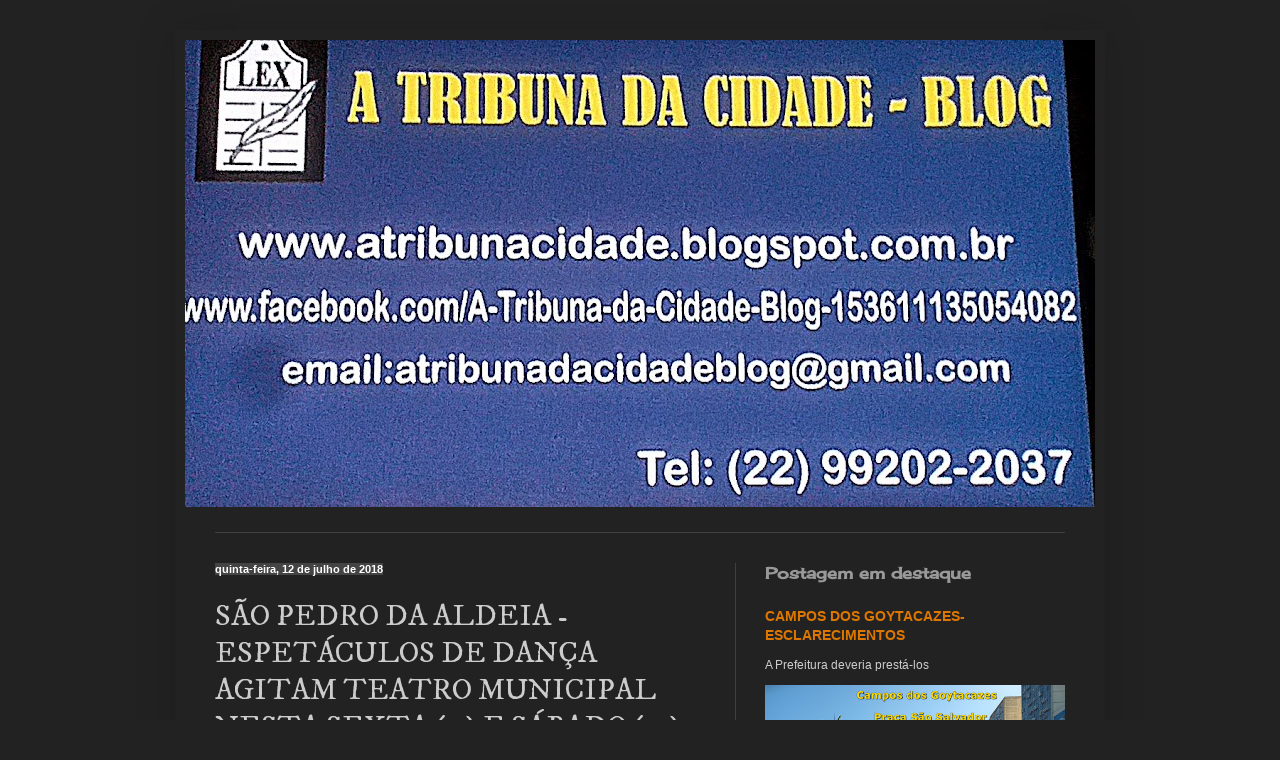

--- FILE ---
content_type: text/html; charset=UTF-8
request_url: https://atribunacidade.blogspot.com/2018/07/sao-pedro-da-aldeia-espetaculos-de.html
body_size: 13700
content:
<!DOCTYPE html>
<html class='v2' dir='ltr' lang='pt-BR'>
<head>
<link href='https://www.blogger.com/static/v1/widgets/335934321-css_bundle_v2.css' rel='stylesheet' type='text/css'/>
<meta content='width=1100' name='viewport'/>
<meta content='text/html; charset=UTF-8' http-equiv='Content-Type'/>
<meta content='blogger' name='generator'/>
<link href='https://atribunacidade.blogspot.com/favicon.ico' rel='icon' type='image/x-icon'/>
<link href='http://atribunacidade.blogspot.com/2018/07/sao-pedro-da-aldeia-espetaculos-de.html' rel='canonical'/>
<link rel="alternate" type="application/atom+xml" title="A TRIBUNA DA CIDADE BLOG - Atom" href="https://atribunacidade.blogspot.com/feeds/posts/default" />
<link rel="alternate" type="application/rss+xml" title="A TRIBUNA DA CIDADE BLOG - RSS" href="https://atribunacidade.blogspot.com/feeds/posts/default?alt=rss" />
<link rel="service.post" type="application/atom+xml" title="A TRIBUNA DA CIDADE BLOG - Atom" href="https://www.blogger.com/feeds/8254335823310160251/posts/default" />

<link rel="alternate" type="application/atom+xml" title="A TRIBUNA DA CIDADE BLOG - Atom" href="https://atribunacidade.blogspot.com/feeds/5103639053695048078/comments/default" />
<!--Can't find substitution for tag [blog.ieCssRetrofitLinks]-->
<link href='https://blogger.googleusercontent.com/img/b/R29vZ2xl/AVvXsEjrtKInXqOOq7H3GoRw9PFIm475mOqO1s_ZpMLZEr3JHzqaLmeZNfCFS00pXbbl_Sx88WpvPaH4SCFMgeEG84b9iBV_RMZSOKCg5pMci_RONFgT8t1A-4R1lIC1r4za39Qx9297UVTvB3mP/s400/TEATRO-BLOG+E+FACE.jpg' rel='image_src'/>
<meta content='http://atribunacidade.blogspot.com/2018/07/sao-pedro-da-aldeia-espetaculos-de.html' property='og:url'/>
<meta content='SÃO PEDRO DA ALDEIA - ESPETÁCULOS DE DANÇA AGITAM TEATRO MUNICIPAL NESTA SEXTA (13) E SÁBADO (14)' property='og:title'/>
<meta content='  Eventos acontecem no Teatro Municipal                     ' property='og:description'/>
<meta content='https://blogger.googleusercontent.com/img/b/R29vZ2xl/AVvXsEjrtKInXqOOq7H3GoRw9PFIm475mOqO1s_ZpMLZEr3JHzqaLmeZNfCFS00pXbbl_Sx88WpvPaH4SCFMgeEG84b9iBV_RMZSOKCg5pMci_RONFgT8t1A-4R1lIC1r4za39Qx9297UVTvB3mP/w1200-h630-p-k-no-nu/TEATRO-BLOG+E+FACE.jpg' property='og:image'/>
<title>A TRIBUNA DA CIDADE BLOG: SÃO PEDRO DA ALDEIA - ESPETÁCULOS DE DANÇA AGITAM TEATRO MUNICIPAL NESTA SEXTA (13) E SÁBADO (14)</title>
<style type='text/css'>@font-face{font-family:'Allerta Stencil';font-style:normal;font-weight:400;font-display:swap;src:url(//fonts.gstatic.com/s/allertastencil/v24/HTx0L209KT-LmIE9N7OR6eiycOe1_Db29XP-vA.woff2)format('woff2');unicode-range:U+0000-00FF,U+0131,U+0152-0153,U+02BB-02BC,U+02C6,U+02DA,U+02DC,U+0304,U+0308,U+0329,U+2000-206F,U+20AC,U+2122,U+2191,U+2193,U+2212,U+2215,U+FEFF,U+FFFD;}@font-face{font-family:'Cherry Cream Soda';font-style:normal;font-weight:400;font-display:swap;src:url(//fonts.gstatic.com/s/cherrycreamsoda/v21/UMBIrOxBrW6w2FFyi9paG0fdVdRciQd9A98ZD47H.woff2)format('woff2');unicode-range:U+0000-00FF,U+0131,U+0152-0153,U+02BB-02BC,U+02C6,U+02DA,U+02DC,U+0304,U+0308,U+0329,U+2000-206F,U+20AC,U+2122,U+2191,U+2193,U+2212,U+2215,U+FEFF,U+FFFD;}@font-face{font-family:'IM Fell DW Pica SC';font-style:normal;font-weight:400;font-display:swap;src:url(//fonts.gstatic.com/s/imfelldwpicasc/v21/0ybjGCAu5PfqkvtGVU15aBhXz3EUrnTm_xKLM0uRGQ.woff2)format('woff2');unicode-range:U+0000-00FF,U+0131,U+0152-0153,U+02BB-02BC,U+02C6,U+02DA,U+02DC,U+0304,U+0308,U+0329,U+2000-206F,U+20AC,U+2122,U+2191,U+2193,U+2212,U+2215,U+FEFF,U+FFFD;}</style>
<style id='page-skin-1' type='text/css'><!--
/*
-----------------------------------------------
Blogger Template Style
Name:     Simple
Designer: Blogger
URL:      www.blogger.com
----------------------------------------------- */
/* Content
----------------------------------------------- */
body {
font: normal normal 12px Verdana, Geneva, sans-serif;
color: #cccccc;
background: #222222 none repeat scroll top left;
padding: 0 40px 40px 40px;
}
html body .region-inner {
min-width: 0;
max-width: 100%;
width: auto;
}
h2 {
font-size: 22px;
}
a:link {
text-decoration:none;
color: #dd7700;
}
a:visited {
text-decoration:none;
color: #cc6600;
}
a:hover {
text-decoration:underline;
color: #cc6600;
}
.body-fauxcolumn-outer .fauxcolumn-inner {
background: transparent none repeat scroll top left;
_background-image: none;
}
.body-fauxcolumn-outer .cap-top {
position: absolute;
z-index: 1;
height: 400px;
width: 100%;
}
.body-fauxcolumn-outer .cap-top .cap-left {
width: 100%;
background: transparent none repeat-x scroll top left;
_background-image: none;
}
.content-outer {
-moz-box-shadow: 0 0 40px rgba(0, 0, 0, .15);
-webkit-box-shadow: 0 0 5px rgba(0, 0, 0, .15);
-goog-ms-box-shadow: 0 0 10px #333333;
box-shadow: 0 0 40px rgba(0, 0, 0, .15);
margin-bottom: 1px;
}
.content-inner {
padding: 10px 10px;
}
.content-inner {
background-color: #222222;
}
/* Header
----------------------------------------------- */
.header-outer {
background: #222222 none repeat-x scroll 0 -400px;
_background-image: none;
}
.Header h1 {
font: normal normal 60px Allerta Stencil;
color: #ffffff;
text-shadow: -1px -1px 1px rgba(0, 0, 0, .2);
}
.Header h1 a {
color: #ffffff;
}
.Header .description {
font-size: 140%;
color: #aaaaaa;
}
.header-inner .Header .titlewrapper {
padding: 22px 30px;
}
.header-inner .Header .descriptionwrapper {
padding: 0 30px;
}
/* Tabs
----------------------------------------------- */
.tabs-inner .section:first-child {
border-top: 1px solid #404040;
}
.tabs-inner .section:first-child ul {
margin-top: -1px;
border-top: 1px solid #404040;
border-left: 0 solid #404040;
border-right: 0 solid #404040;
}
.tabs-inner .widget ul {
background: #222222 none repeat-x scroll 0 -800px;
_background-image: none;
border-bottom: 1px solid #404040;
margin-top: 0;
margin-left: -30px;
margin-right: -30px;
}
.tabs-inner .widget li a {
display: inline-block;
padding: .6em 1em;
font: normal normal 14px Arial, Tahoma, Helvetica, FreeSans, sans-serif;
color: #999999;
border-left: 1px solid #222222;
border-right: 0 solid #404040;
}
.tabs-inner .widget li:first-child a {
border-left: none;
}
.tabs-inner .widget li.selected a, .tabs-inner .widget li a:hover {
color: #ffffff;
background-color: #000000;
text-decoration: none;
}
/* Columns
----------------------------------------------- */
.main-outer {
border-top: 0 solid #404040;
}
.fauxcolumn-left-outer .fauxcolumn-inner {
border-right: 1px solid #404040;
}
.fauxcolumn-right-outer .fauxcolumn-inner {
border-left: 1px solid #404040;
}
/* Headings
----------------------------------------------- */
div.widget > h2,
div.widget h2.title {
margin: 0 0 1em 0;
font: normal bold 16px Cherry Cream Soda;
color: #999999;
}
/* Widgets
----------------------------------------------- */
.widget .zippy {
color: #999999;
text-shadow: 2px 2px 1px rgba(0, 0, 0, .1);
}
.widget .popular-posts ul {
list-style: none;
}
/* Posts
----------------------------------------------- */
h2.date-header {
font: normal bold 11px Arial, Tahoma, Helvetica, FreeSans, sans-serif;
}
.date-header span {
background-color: #444444;
color: #ffffff;
padding: inherit;
letter-spacing: inherit;
margin: inherit;
}
.main-inner {
padding-top: 30px;
padding-bottom: 30px;
}
.main-inner .column-center-inner {
padding: 0 15px;
}
.main-inner .column-center-inner .section {
margin: 0 15px;
}
.post {
margin: 0 0 25px 0;
}
h3.post-title, .comments h4 {
font: normal normal 30px IM Fell DW Pica SC;
margin: .75em 0 0;
}
.post-body {
font-size: 110%;
line-height: 1.4;
position: relative;
}
.post-body img, .post-body .tr-caption-container, .Profile img, .Image img,
.BlogList .item-thumbnail img {
padding: 0;
background: #111111;
border: 1px solid #111111;
-moz-box-shadow: 1px 1px 5px rgba(0, 0, 0, .1);
-webkit-box-shadow: 1px 1px 5px rgba(0, 0, 0, .1);
box-shadow: 1px 1px 5px rgba(0, 0, 0, .1);
}
.post-body img, .post-body .tr-caption-container {
padding: 1px;
}
.post-body .tr-caption-container {
color: #cccccc;
}
.post-body .tr-caption-container img {
padding: 0;
background: transparent;
border: none;
-moz-box-shadow: 0 0 0 rgba(0, 0, 0, .1);
-webkit-box-shadow: 0 0 0 rgba(0, 0, 0, .1);
box-shadow: 0 0 0 rgba(0, 0, 0, .1);
}
.post-header {
margin: 0 0 1.5em;
line-height: 1.6;
font-size: 90%;
}
.post-footer {
margin: 20px -2px 0;
padding: 5px 10px;
color: #888888;
background-color: #303030;
border-bottom: 1px solid #444444;
line-height: 1.6;
font-size: 90%;
}
#comments .comment-author {
padding-top: 1.5em;
border-top: 1px solid #404040;
background-position: 0 1.5em;
}
#comments .comment-author:first-child {
padding-top: 0;
border-top: none;
}
.avatar-image-container {
margin: .2em 0 0;
}
#comments .avatar-image-container img {
border: 1px solid #111111;
}
/* Comments
----------------------------------------------- */
.comments .comments-content .icon.blog-author {
background-repeat: no-repeat;
background-image: url([data-uri]);
}
.comments .comments-content .loadmore a {
border-top: 1px solid #999999;
border-bottom: 1px solid #999999;
}
.comments .comment-thread.inline-thread {
background-color: #303030;
}
.comments .continue {
border-top: 2px solid #999999;
}
/* Accents
---------------------------------------------- */
.section-columns td.columns-cell {
border-left: 1px solid #404040;
}
.blog-pager {
background: transparent none no-repeat scroll top center;
}
.blog-pager-older-link, .home-link,
.blog-pager-newer-link {
background-color: #222222;
padding: 5px;
}
.footer-outer {
border-top: 0 dashed #bbbbbb;
}
/* Mobile
----------------------------------------------- */
body.mobile  {
background-size: auto;
}
.mobile .body-fauxcolumn-outer {
background: transparent none repeat scroll top left;
}
.mobile .body-fauxcolumn-outer .cap-top {
background-size: 100% auto;
}
.mobile .content-outer {
-webkit-box-shadow: 0 0 3px rgba(0, 0, 0, .15);
box-shadow: 0 0 3px rgba(0, 0, 0, .15);
}
.mobile .tabs-inner .widget ul {
margin-left: 0;
margin-right: 0;
}
.mobile .post {
margin: 0;
}
.mobile .main-inner .column-center-inner .section {
margin: 0;
}
.mobile .date-header span {
padding: 0.1em 10px;
margin: 0 -10px;
}
.mobile h3.post-title {
margin: 0;
}
.mobile .blog-pager {
background: transparent none no-repeat scroll top center;
}
.mobile .footer-outer {
border-top: none;
}
.mobile .main-inner, .mobile .footer-inner {
background-color: #222222;
}
.mobile-index-contents {
color: #cccccc;
}
.mobile-link-button {
background-color: #dd7700;
}
.mobile-link-button a:link, .mobile-link-button a:visited {
color: #ffffff;
}
.mobile .tabs-inner .section:first-child {
border-top: none;
}
.mobile .tabs-inner .PageList .widget-content {
background-color: #000000;
color: #ffffff;
border-top: 1px solid #404040;
border-bottom: 1px solid #404040;
}
.mobile .tabs-inner .PageList .widget-content .pagelist-arrow {
border-left: 1px solid #404040;
}

--></style>
<style id='template-skin-1' type='text/css'><!--
body {
min-width: 930px;
}
.content-outer, .content-fauxcolumn-outer, .region-inner {
min-width: 930px;
max-width: 930px;
_width: 930px;
}
.main-inner .columns {
padding-left: 0px;
padding-right: 360px;
}
.main-inner .fauxcolumn-center-outer {
left: 0px;
right: 360px;
/* IE6 does not respect left and right together */
_width: expression(this.parentNode.offsetWidth -
parseInt("0px") -
parseInt("360px") + 'px');
}
.main-inner .fauxcolumn-left-outer {
width: 0px;
}
.main-inner .fauxcolumn-right-outer {
width: 360px;
}
.main-inner .column-left-outer {
width: 0px;
right: 100%;
margin-left: -0px;
}
.main-inner .column-right-outer {
width: 360px;
margin-right: -360px;
}
#layout {
min-width: 0;
}
#layout .content-outer {
min-width: 0;
width: 800px;
}
#layout .region-inner {
min-width: 0;
width: auto;
}
body#layout div.add_widget {
padding: 8px;
}
body#layout div.add_widget a {
margin-left: 32px;
}
--></style>
<link href='https://www.blogger.com/dyn-css/authorization.css?targetBlogID=8254335823310160251&amp;zx=548c9d44-62c2-400e-accf-ab576d53fdd4' media='none' onload='if(media!=&#39;all&#39;)media=&#39;all&#39;' rel='stylesheet'/><noscript><link href='https://www.blogger.com/dyn-css/authorization.css?targetBlogID=8254335823310160251&amp;zx=548c9d44-62c2-400e-accf-ab576d53fdd4' rel='stylesheet'/></noscript>
<meta name='google-adsense-platform-account' content='ca-host-pub-1556223355139109'/>
<meta name='google-adsense-platform-domain' content='blogspot.com'/>

</head>
<body class='loading variant-dark'>
<div class='navbar no-items section' id='navbar' name='Navbar'>
</div>
<div class='body-fauxcolumns'>
<div class='fauxcolumn-outer body-fauxcolumn-outer'>
<div class='cap-top'>
<div class='cap-left'></div>
<div class='cap-right'></div>
</div>
<div class='fauxborder-left'>
<div class='fauxborder-right'></div>
<div class='fauxcolumn-inner'>
</div>
</div>
<div class='cap-bottom'>
<div class='cap-left'></div>
<div class='cap-right'></div>
</div>
</div>
</div>
<div class='content'>
<div class='content-fauxcolumns'>
<div class='fauxcolumn-outer content-fauxcolumn-outer'>
<div class='cap-top'>
<div class='cap-left'></div>
<div class='cap-right'></div>
</div>
<div class='fauxborder-left'>
<div class='fauxborder-right'></div>
<div class='fauxcolumn-inner'>
</div>
</div>
<div class='cap-bottom'>
<div class='cap-left'></div>
<div class='cap-right'></div>
</div>
</div>
</div>
<div class='content-outer'>
<div class='content-cap-top cap-top'>
<div class='cap-left'></div>
<div class='cap-right'></div>
</div>
<div class='fauxborder-left content-fauxborder-left'>
<div class='fauxborder-right content-fauxborder-right'></div>
<div class='content-inner'>
<header>
<div class='header-outer'>
<div class='header-cap-top cap-top'>
<div class='cap-left'></div>
<div class='cap-right'></div>
</div>
<div class='fauxborder-left header-fauxborder-left'>
<div class='fauxborder-right header-fauxborder-right'></div>
<div class='region-inner header-inner'>
<div class='header section' id='header' name='Cabeçalho'><div class='widget Header' data-version='1' id='Header1'>
<div id='header-inner'>
<a href='https://atribunacidade.blogspot.com/' style='display: block'>
<img alt='A TRIBUNA DA CIDADE BLOG' height='467px; ' id='Header1_headerimg' src='https://blogger.googleusercontent.com/img/a/AVvXsEgLsEsH5a4kP59Euxmdn2I2uPuN25x259ZHPJ83F3tqcPw7k8em_w9cAd5gIIiQ0OrengZNkOtrq--dVuamoH4ZSxXFnu9PgECkUdqz51AmD6gmc27UQjTbW1oVJdw-Q6Z7ZKHXm45JGamT8tAOa98dBJhRsK0c_jwYn_CSOX0ODA6zaOFXe8Ls0H0EWw=s910' style='display: block' width='910px; '/>
</a>
<div class='descriptionwrapper'>
<p class='description'><span>
</span></p>
</div>
</div>
</div></div>
</div>
</div>
<div class='header-cap-bottom cap-bottom'>
<div class='cap-left'></div>
<div class='cap-right'></div>
</div>
</div>
</header>
<div class='tabs-outer'>
<div class='tabs-cap-top cap-top'>
<div class='cap-left'></div>
<div class='cap-right'></div>
</div>
<div class='fauxborder-left tabs-fauxborder-left'>
<div class='fauxborder-right tabs-fauxborder-right'></div>
<div class='region-inner tabs-inner'>
<div class='tabs no-items section' id='crosscol' name='Entre colunas'></div>
<div class='tabs no-items section' id='crosscol-overflow' name='Cross-Column 2'></div>
</div>
</div>
<div class='tabs-cap-bottom cap-bottom'>
<div class='cap-left'></div>
<div class='cap-right'></div>
</div>
</div>
<div class='main-outer'>
<div class='main-cap-top cap-top'>
<div class='cap-left'></div>
<div class='cap-right'></div>
</div>
<div class='fauxborder-left main-fauxborder-left'>
<div class='fauxborder-right main-fauxborder-right'></div>
<div class='region-inner main-inner'>
<div class='columns fauxcolumns'>
<div class='fauxcolumn-outer fauxcolumn-center-outer'>
<div class='cap-top'>
<div class='cap-left'></div>
<div class='cap-right'></div>
</div>
<div class='fauxborder-left'>
<div class='fauxborder-right'></div>
<div class='fauxcolumn-inner'>
</div>
</div>
<div class='cap-bottom'>
<div class='cap-left'></div>
<div class='cap-right'></div>
</div>
</div>
<div class='fauxcolumn-outer fauxcolumn-left-outer'>
<div class='cap-top'>
<div class='cap-left'></div>
<div class='cap-right'></div>
</div>
<div class='fauxborder-left'>
<div class='fauxborder-right'></div>
<div class='fauxcolumn-inner'>
</div>
</div>
<div class='cap-bottom'>
<div class='cap-left'></div>
<div class='cap-right'></div>
</div>
</div>
<div class='fauxcolumn-outer fauxcolumn-right-outer'>
<div class='cap-top'>
<div class='cap-left'></div>
<div class='cap-right'></div>
</div>
<div class='fauxborder-left'>
<div class='fauxborder-right'></div>
<div class='fauxcolumn-inner'>
</div>
</div>
<div class='cap-bottom'>
<div class='cap-left'></div>
<div class='cap-right'></div>
</div>
</div>
<!-- corrects IE6 width calculation -->
<div class='columns-inner'>
<div class='column-center-outer'>
<div class='column-center-inner'>
<div class='main section' id='main' name='Principal'><div class='widget Blog' data-version='1' id='Blog1'>
<div class='blog-posts hfeed'>

          <div class="date-outer">
        
<h2 class='date-header'><span>quinta-feira, 12 de julho de 2018</span></h2>

          <div class="date-posts">
        
<div class='post-outer'>
<div class='post hentry uncustomized-post-template' itemprop='blogPost' itemscope='itemscope' itemtype='http://schema.org/BlogPosting'>
<meta content='https://blogger.googleusercontent.com/img/b/R29vZ2xl/AVvXsEjrtKInXqOOq7H3GoRw9PFIm475mOqO1s_ZpMLZEr3JHzqaLmeZNfCFS00pXbbl_Sx88WpvPaH4SCFMgeEG84b9iBV_RMZSOKCg5pMci_RONFgT8t1A-4R1lIC1r4za39Qx9297UVTvB3mP/s400/TEATRO-BLOG+E+FACE.jpg' itemprop='image_url'/>
<meta content='8254335823310160251' itemprop='blogId'/>
<meta content='5103639053695048078' itemprop='postId'/>
<a name='5103639053695048078'></a>
<h3 class='post-title entry-title' itemprop='name'>
SÃO PEDRO DA ALDEIA - ESPETÁCULOS DE DANÇA AGITAM TEATRO MUNICIPAL NESTA SEXTA (13) E SÁBADO (14)
</h3>
<div class='post-header'>
<div class='post-header-line-1'></div>
</div>
<div class='post-body entry-content' id='post-body-5103639053695048078' itemprop='description articleBody'>
<br />
<div class="MsoNormal" style="background-attachment: initial; background-clip: initial; background-image: initial; background-origin: initial; background-position: initial; background-repeat: initial; background-size: initial; text-align: justify;">
<span style="background-color: black; color: white;"><b><i><span style="font-family: Arial, sans-serif; font-size: 18pt;">Eventos acontecem no Teatro Municipal</span></i></b></span></div>
<div class="MsoNormal" style="background-attachment: initial; background-clip: initial; background-image: initial; background-origin: initial; background-position: initial; background-repeat: initial; background-size: initial; text-align: justify;">
<span style="background-color: black; color: white;"><b><i><span style="font-family: Arial, sans-serif; font-size: 18pt;"><br /></span></i></b></span></div>
<div class="separator" style="clear: both; text-align: center;">
<a href="https://blogger.googleusercontent.com/img/b/R29vZ2xl/AVvXsEjrtKInXqOOq7H3GoRw9PFIm475mOqO1s_ZpMLZEr3JHzqaLmeZNfCFS00pXbbl_Sx88WpvPaH4SCFMgeEG84b9iBV_RMZSOKCg5pMci_RONFgT8t1A-4R1lIC1r4za39Qx9297UVTvB3mP/s1600/TEATRO-BLOG+E+FACE.jpg" imageanchor="1" style="clear: left; float: left; margin-bottom: 1em; margin-right: 1em;"><img border="0" data-original-height="720" data-original-width="1200" height="240" src="https://blogger.googleusercontent.com/img/b/R29vZ2xl/AVvXsEjrtKInXqOOq7H3GoRw9PFIm475mOqO1s_ZpMLZEr3JHzqaLmeZNfCFS00pXbbl_Sx88WpvPaH4SCFMgeEG84b9iBV_RMZSOKCg5pMci_RONFgT8t1A-4R1lIC1r4za39Qx9297UVTvB3mP/s400/TEATRO-BLOG+E+FACE.jpg" width="400" /></a></div>
<div class="MsoNormal" style="background-attachment: initial; background-clip: initial; background-image: initial; background-origin: initial; background-position: initial; background-repeat: initial; background-size: initial; text-align: justify;">
<b><i><span style="background-color: black; color: #222222; font-family: Arial, sans-serif; font-size: 18pt;"><br /></span></i></b></div>
<span style="background-color: black;"><br /></span><br />
<span style="background-color: black;"><br /></span>
<span style="background-color: black;"><br /></span>
<span style="background-color: black;"><br /></span>
<span style="background-color: black;"><br /></span>
<span style="background-color: black;"><br /></span>
<span style="background-color: black;"><br /></span>
<span style="background-color: black;"><br /></span>
<span style="background-color: black;"><br /></span>
<span style="background-color: black;"><br /></span>
<br />
<br />
<br />
<a name="more"></a><span style="font-family: Arial, sans-serif; font-size: 16pt; line-height: 115%;"><div style="text-align: justify;">
<span style="background-color: black; font-family: Arial, sans-serif; font-size: 16pt;"><span style="color: white;">A programação cultural do Teatro Municipal Dr. Átila Costa, em São Pedro
da Aldeia, vai contar com duas apresentações de dança neste fim de semana. Na
sexta-feira (13), às 20h, a companhia Atitude Dance estreia o espetáculo &#8220;Está
consumado&#8221;. Já no sábado (14), às 19h30, será a vez do espetáculo de ballet do
Studio de Dança Viviane Teixeira. Os ingressos serão vendidos na bilheteria do
Teatro nos dias dos eventos. A venda antecipada acontece nas sedes das unidades
organizadoras.</span></span></div>
<div style="text-align: justify;">
<span style="background-color: black; font-family: Arial, sans-serif; font-size: 16pt;"><span style="color: white;"><br /></span></span></div>
<div style="text-align: justify;">
<span style="background-color: black; font-size: 16pt; line-height: 115%;"><span style="color: white;">Contando com direção de Karina Stida, a apresentação &#8220;Está consumado&#8221;
irá retratar a história de Jesus Cristo, desde o nascimento até a morte, com muita
dança e teatro.&nbsp;&nbsp;Os ingressos estão sendo vendidos a R$15.</span></span></div>
<div style="text-align: justify;">
<span style="background-color: black; font-size: 16pt; line-height: 115%;"><span style="color: white;"><br /></span></span></div>
<div style="text-align: justify;">
<span style="font-size: 16pt; line-height: 115%;"><div class="MsoNormal" style="background-attachment: initial; background-clip: initial; background-image: initial; background-origin: initial; background-position: initial; background-repeat: initial; background-size: initial; line-height: 16.5pt; text-align: justify;">
<span style="background-color: black; font-family: Arial, sans-serif; font-size: 16pt;"><span style="color: white;">Já o sábado (14) vai receber as apresentações de fechamento de semestre
do Studio de Dança Viviane Teixeira, que contará com a entrega de certificados,
amostra de matéria e apresentações de dança. Os ingressos estão a venda por
R$20 (meia e antecipados).</span></span></div>
<div class="MsoNormal" style="background-attachment: initial; background-clip: initial; background-image: initial; background-origin: initial; background-position: initial; background-repeat: initial; background-size: initial; line-height: 16.5pt; text-align: justify;">
<span style="background-color: black; font-family: Arial, sans-serif; font-size: 16pt;"><span style="color: white;"><br /></span></span></div>
</span></div>
<div style="text-align: justify;">
<span style="font-size: 16pt; line-height: 115%;"><div class="MsoNormal" style="background-attachment: initial; background-clip: initial; background-image: initial; background-origin: initial; background-position: initial; background-repeat: initial; background-size: initial; line-height: 16.5pt; text-align: justify;">
<span style="background-color: black; font-family: Arial, sans-serif; font-size: 16pt;"><span style="color: white;">O Teatro Municipal de São Pedro da Aldeia está localizado na Rua
Francisco Santos, s/nº, no bairro Nova São Pedro.</span></span></div>
<div class="MsoNormal" style="background-attachment: initial; background-clip: initial; background-image: initial; background-origin: initial; background-position: initial; background-repeat: initial; background-size: initial; line-height: 16.5pt; text-align: justify;">
<span style="background-color: black; font-family: Arial, sans-serif; font-size: 16pt;"><span style="color: white;"><br /></span></span></div>
</span></div>
<div style="text-align: justify;">
<span style="font-size: 16pt; line-height: 115%;"><div class="MsoNormal" style="line-height: normal; margin-bottom: 0.0001pt;">
<span style="background-color: black; font-family: Arial, sans-serif; font-size: 16pt;"><b><span style="color: white;">Fonte; Assessoria de Comunicação-Prefeitura de São Pedro da Aldeia</span></b></span></div>
<div class="MsoNormal" style="line-height: normal; margin-bottom: 0.0001pt;">
<span style="background-color: black; font-family: Arial, sans-serif; font-size: 16pt;"><b><span style="color: white;"><br /></span></b></span></div>
<div class="MsoNormal" style="line-height: normal; margin-bottom: 0.0001pt;">
<b><span style="background-color: black; color: white;"><span style="font-size: 16pt; line-height: 115%;">Texto:</span><span style="font-size: 16pt; line-height: 115%;">&nbsp;Gabrielly Costa</span></span></b></div>
</span></div>
</span>
<div style='clear: both;'></div>
</div>
<div class='post-footer'>
<div class='post-footer-line post-footer-line-1'>
<span class='post-author vcard'>
Posted by
<span class='fn' itemprop='author' itemscope='itemscope' itemtype='http://schema.org/Person'>
<span itemprop='name'>blogtribunadacidade</span>
</span>
</span>
<span class='post-timestamp'>
at
<meta content='http://atribunacidade.blogspot.com/2018/07/sao-pedro-da-aldeia-espetaculos-de.html' itemprop='url'/>
<a class='timestamp-link' href='https://atribunacidade.blogspot.com/2018/07/sao-pedro-da-aldeia-espetaculos-de.html' rel='bookmark' title='permanent link'><abbr class='published' itemprop='datePublished' title='2018-07-12T19:25:00-03:00'>7:25:00 PM</abbr></a>
</span>
<span class='post-comment-link'>
</span>
<span class='post-icons'>
</span>
<div class='post-share-buttons goog-inline-block'>
<a class='goog-inline-block share-button sb-email' href='https://www.blogger.com/share-post.g?blogID=8254335823310160251&postID=5103639053695048078&target=email' target='_blank' title='Enviar por e-mail'><span class='share-button-link-text'>Enviar por e-mail</span></a><a class='goog-inline-block share-button sb-blog' href='https://www.blogger.com/share-post.g?blogID=8254335823310160251&postID=5103639053695048078&target=blog' onclick='window.open(this.href, "_blank", "height=270,width=475"); return false;' target='_blank' title='Postar no blog!'><span class='share-button-link-text'>Postar no blog!</span></a><a class='goog-inline-block share-button sb-twitter' href='https://www.blogger.com/share-post.g?blogID=8254335823310160251&postID=5103639053695048078&target=twitter' target='_blank' title='Compartilhar no X'><span class='share-button-link-text'>Compartilhar no X</span></a><a class='goog-inline-block share-button sb-facebook' href='https://www.blogger.com/share-post.g?blogID=8254335823310160251&postID=5103639053695048078&target=facebook' onclick='window.open(this.href, "_blank", "height=430,width=640"); return false;' target='_blank' title='Compartilhar no Facebook'><span class='share-button-link-text'>Compartilhar no Facebook</span></a><a class='goog-inline-block share-button sb-pinterest' href='https://www.blogger.com/share-post.g?blogID=8254335823310160251&postID=5103639053695048078&target=pinterest' target='_blank' title='Compartilhar com o Pinterest'><span class='share-button-link-text'>Compartilhar com o Pinterest</span></a>
</div>
</div>
<div class='post-footer-line post-footer-line-2'>
<span class='post-labels'>
</span>
</div>
<div class='post-footer-line post-footer-line-3'>
<span class='post-location'>
</span>
</div>
</div>
</div>
<div class='comments' id='comments'>
<a name='comments'></a>
</div>
</div>

        </div></div>
      
</div>
<div class='blog-pager' id='blog-pager'>
<span id='blog-pager-newer-link'>
<a class='blog-pager-newer-link' href='https://atribunacidade.blogspot.com/2018/07/cabo-frio-mart-recebe-exposicao.html' id='Blog1_blog-pager-newer-link' title='Postagem mais recente'>Postagem mais recente</a>
</span>
<span id='blog-pager-older-link'>
<a class='blog-pager-older-link' href='https://atribunacidade.blogspot.com/2018/07/sao-pedro-da-aldeia-escola-de-artes.html' id='Blog1_blog-pager-older-link' title='Postagem mais antiga'>Postagem mais antiga</a>
</span>
<a class='home-link' href='https://atribunacidade.blogspot.com/'>Página inicial</a>
</div>
<div class='clear'></div>
<div class='post-feeds'>
</div>
</div></div>
</div>
</div>
<div class='column-left-outer'>
<div class='column-left-inner'>
<aside>
</aside>
</div>
</div>
<div class='column-right-outer'>
<div class='column-right-inner'>
<aside>
<div class='sidebar section' id='sidebar-right-1'><div class='widget FeaturedPost' data-version='1' id='FeaturedPost1'>
<h2 class='title'>Postagem em destaque</h2>
<div class='post-summary'>
<h3><a href='https://atribunacidade.blogspot.com/2026/01/campos-dos-goytacazes-esclarecimentos.html'>CAMPOS DOS GOYTACAZES-ESCLARECIMENTOS</a></h3>
<p>
A Prefeitura deveria prestá-los
</p>
<img class='image' src='https://blogger.googleusercontent.com/img/b/R29vZ2xl/AVvXsEgZN5_5rvh0xTNjziXcp2SLr5ewvmH9r4TPqJ8aoZOuQTKVwzqIPCq8XymcaIr2V2uy0V-iU4Ea-bs2iXPV3OnN9An1hv-2eGFEy5SwhX3rxkJoLlSBIKLLR_5QYCQAe-mAG8kk3pCNtv7bRf4OYH_lnSf_fXowy1nDfOXntFgDTSAN2CefUP3RhGH2T8Bd/w526-h394/PRA%C3%87A-NOVA.jpg'/>
</div>
<style type='text/css'>
    .image {
      width: 100%;
    }
  </style>
<div class='clear'></div>
</div><div class='widget Text' data-version='1' id='Text2'>
<h2 class='title'>B  E  M           V  I  N  D  O  S</h2>
<div class='widget-content'>
</div>
<div class='clear'></div>
</div></div>
<table border='0' cellpadding='0' cellspacing='0' class='section-columns columns-2'>
<tbody>
<tr>
<td class='first columns-cell'>
<div class='sidebar no-items section' id='sidebar-right-2-1'></div>
</td>
<td class='columns-cell'>
<div class='sidebar no-items section' id='sidebar-right-2-2'></div>
</td>
</tr>
</tbody>
</table>
<div class='sidebar section' id='sidebar-right-3'><div class='widget BlogArchive' data-version='1' id='BlogArchive1'>
<h2>ARQUIVOS</h2>
<div class='widget-content'>
<div id='ArchiveList'>
<div id='BlogArchive1_ArchiveList'>
<ul class='hierarchy'>
<li class='archivedate collapsed'>
<a class='toggle' href='javascript:void(0)'>
<span class='zippy'>

        &#9658;&#160;
      
</span>
</a>
<a class='post-count-link' href='https://atribunacidade.blogspot.com/2026/'>
2026
</a>
<span class='post-count' dir='ltr'>(28)</span>
<ul class='hierarchy'>
<li class='archivedate collapsed'>
<a class='toggle' href='javascript:void(0)'>
<span class='zippy'>

        &#9658;&#160;
      
</span>
</a>
<a class='post-count-link' href='https://atribunacidade.blogspot.com/2026/01/'>
janeiro
</a>
<span class='post-count' dir='ltr'>(28)</span>
</li>
</ul>
</li>
</ul>
<ul class='hierarchy'>
<li class='archivedate collapsed'>
<a class='toggle' href='javascript:void(0)'>
<span class='zippy'>

        &#9658;&#160;
      
</span>
</a>
<a class='post-count-link' href='https://atribunacidade.blogspot.com/2025/'>
2025
</a>
<span class='post-count' dir='ltr'>(671)</span>
<ul class='hierarchy'>
<li class='archivedate collapsed'>
<a class='toggle' href='javascript:void(0)'>
<span class='zippy'>

        &#9658;&#160;
      
</span>
</a>
<a class='post-count-link' href='https://atribunacidade.blogspot.com/2025/12/'>
dezembro
</a>
<span class='post-count' dir='ltr'>(55)</span>
</li>
</ul>
<ul class='hierarchy'>
<li class='archivedate collapsed'>
<a class='toggle' href='javascript:void(0)'>
<span class='zippy'>

        &#9658;&#160;
      
</span>
</a>
<a class='post-count-link' href='https://atribunacidade.blogspot.com/2025/11/'>
novembro
</a>
<span class='post-count' dir='ltr'>(83)</span>
</li>
</ul>
<ul class='hierarchy'>
<li class='archivedate collapsed'>
<a class='toggle' href='javascript:void(0)'>
<span class='zippy'>

        &#9658;&#160;
      
</span>
</a>
<a class='post-count-link' href='https://atribunacidade.blogspot.com/2025/10/'>
outubro
</a>
<span class='post-count' dir='ltr'>(97)</span>
</li>
</ul>
<ul class='hierarchy'>
<li class='archivedate collapsed'>
<a class='toggle' href='javascript:void(0)'>
<span class='zippy'>

        &#9658;&#160;
      
</span>
</a>
<a class='post-count-link' href='https://atribunacidade.blogspot.com/2025/09/'>
setembro
</a>
<span class='post-count' dir='ltr'>(76)</span>
</li>
</ul>
<ul class='hierarchy'>
<li class='archivedate collapsed'>
<a class='toggle' href='javascript:void(0)'>
<span class='zippy'>

        &#9658;&#160;
      
</span>
</a>
<a class='post-count-link' href='https://atribunacidade.blogspot.com/2025/08/'>
agosto
</a>
<span class='post-count' dir='ltr'>(80)</span>
</li>
</ul>
<ul class='hierarchy'>
<li class='archivedate collapsed'>
<a class='toggle' href='javascript:void(0)'>
<span class='zippy'>

        &#9658;&#160;
      
</span>
</a>
<a class='post-count-link' href='https://atribunacidade.blogspot.com/2025/07/'>
julho
</a>
<span class='post-count' dir='ltr'>(106)</span>
</li>
</ul>
<ul class='hierarchy'>
<li class='archivedate collapsed'>
<a class='toggle' href='javascript:void(0)'>
<span class='zippy'>

        &#9658;&#160;
      
</span>
</a>
<a class='post-count-link' href='https://atribunacidade.blogspot.com/2025/06/'>
junho
</a>
<span class='post-count' dir='ltr'>(91)</span>
</li>
</ul>
<ul class='hierarchy'>
<li class='archivedate collapsed'>
<a class='toggle' href='javascript:void(0)'>
<span class='zippy'>

        &#9658;&#160;
      
</span>
</a>
<a class='post-count-link' href='https://atribunacidade.blogspot.com/2025/05/'>
maio
</a>
<span class='post-count' dir='ltr'>(73)</span>
</li>
</ul>
<ul class='hierarchy'>
<li class='archivedate collapsed'>
<a class='toggle' href='javascript:void(0)'>
<span class='zippy'>

        &#9658;&#160;
      
</span>
</a>
<a class='post-count-link' href='https://atribunacidade.blogspot.com/2025/04/'>
abril
</a>
<span class='post-count' dir='ltr'>(10)</span>
</li>
</ul>
</li>
</ul>
<ul class='hierarchy'>
<li class='archivedate collapsed'>
<a class='toggle' href='javascript:void(0)'>
<span class='zippy'>

        &#9658;&#160;
      
</span>
</a>
<a class='post-count-link' href='https://atribunacidade.blogspot.com/2024/'>
2024
</a>
<span class='post-count' dir='ltr'>(291)</span>
<ul class='hierarchy'>
<li class='archivedate collapsed'>
<a class='toggle' href='javascript:void(0)'>
<span class='zippy'>

        &#9658;&#160;
      
</span>
</a>
<a class='post-count-link' href='https://atribunacidade.blogspot.com/2024/11/'>
novembro
</a>
<span class='post-count' dir='ltr'>(43)</span>
</li>
</ul>
<ul class='hierarchy'>
<li class='archivedate collapsed'>
<a class='toggle' href='javascript:void(0)'>
<span class='zippy'>

        &#9658;&#160;
      
</span>
</a>
<a class='post-count-link' href='https://atribunacidade.blogspot.com/2024/10/'>
outubro
</a>
<span class='post-count' dir='ltr'>(75)</span>
</li>
</ul>
<ul class='hierarchy'>
<li class='archivedate collapsed'>
<a class='toggle' href='javascript:void(0)'>
<span class='zippy'>

        &#9658;&#160;
      
</span>
</a>
<a class='post-count-link' href='https://atribunacidade.blogspot.com/2024/09/'>
setembro
</a>
<span class='post-count' dir='ltr'>(29)</span>
</li>
</ul>
<ul class='hierarchy'>
<li class='archivedate collapsed'>
<a class='toggle' href='javascript:void(0)'>
<span class='zippy'>

        &#9658;&#160;
      
</span>
</a>
<a class='post-count-link' href='https://atribunacidade.blogspot.com/2024/08/'>
agosto
</a>
<span class='post-count' dir='ltr'>(35)</span>
</li>
</ul>
<ul class='hierarchy'>
<li class='archivedate collapsed'>
<a class='toggle' href='javascript:void(0)'>
<span class='zippy'>

        &#9658;&#160;
      
</span>
</a>
<a class='post-count-link' href='https://atribunacidade.blogspot.com/2024/07/'>
julho
</a>
<span class='post-count' dir='ltr'>(50)</span>
</li>
</ul>
<ul class='hierarchy'>
<li class='archivedate collapsed'>
<a class='toggle' href='javascript:void(0)'>
<span class='zippy'>

        &#9658;&#160;
      
</span>
</a>
<a class='post-count-link' href='https://atribunacidade.blogspot.com/2024/06/'>
junho
</a>
<span class='post-count' dir='ltr'>(29)</span>
</li>
</ul>
<ul class='hierarchy'>
<li class='archivedate collapsed'>
<a class='toggle' href='javascript:void(0)'>
<span class='zippy'>

        &#9658;&#160;
      
</span>
</a>
<a class='post-count-link' href='https://atribunacidade.blogspot.com/2024/05/'>
maio
</a>
<span class='post-count' dir='ltr'>(2)</span>
</li>
</ul>
<ul class='hierarchy'>
<li class='archivedate collapsed'>
<a class='toggle' href='javascript:void(0)'>
<span class='zippy'>

        &#9658;&#160;
      
</span>
</a>
<a class='post-count-link' href='https://atribunacidade.blogspot.com/2024/01/'>
janeiro
</a>
<span class='post-count' dir='ltr'>(28)</span>
</li>
</ul>
</li>
</ul>
<ul class='hierarchy'>
<li class='archivedate collapsed'>
<a class='toggle' href='javascript:void(0)'>
<span class='zippy'>

        &#9658;&#160;
      
</span>
</a>
<a class='post-count-link' href='https://atribunacidade.blogspot.com/2023/'>
2023
</a>
<span class='post-count' dir='ltr'>(698)</span>
<ul class='hierarchy'>
<li class='archivedate collapsed'>
<a class='toggle' href='javascript:void(0)'>
<span class='zippy'>

        &#9658;&#160;
      
</span>
</a>
<a class='post-count-link' href='https://atribunacidade.blogspot.com/2023/12/'>
dezembro
</a>
<span class='post-count' dir='ltr'>(82)</span>
</li>
</ul>
<ul class='hierarchy'>
<li class='archivedate collapsed'>
<a class='toggle' href='javascript:void(0)'>
<span class='zippy'>

        &#9658;&#160;
      
</span>
</a>
<a class='post-count-link' href='https://atribunacidade.blogspot.com/2023/11/'>
novembro
</a>
<span class='post-count' dir='ltr'>(97)</span>
</li>
</ul>
<ul class='hierarchy'>
<li class='archivedate collapsed'>
<a class='toggle' href='javascript:void(0)'>
<span class='zippy'>

        &#9658;&#160;
      
</span>
</a>
<a class='post-count-link' href='https://atribunacidade.blogspot.com/2023/10/'>
outubro
</a>
<span class='post-count' dir='ltr'>(97)</span>
</li>
</ul>
<ul class='hierarchy'>
<li class='archivedate collapsed'>
<a class='toggle' href='javascript:void(0)'>
<span class='zippy'>

        &#9658;&#160;
      
</span>
</a>
<a class='post-count-link' href='https://atribunacidade.blogspot.com/2023/09/'>
setembro
</a>
<span class='post-count' dir='ltr'>(111)</span>
</li>
</ul>
<ul class='hierarchy'>
<li class='archivedate collapsed'>
<a class='toggle' href='javascript:void(0)'>
<span class='zippy'>

        &#9658;&#160;
      
</span>
</a>
<a class='post-count-link' href='https://atribunacidade.blogspot.com/2023/08/'>
agosto
</a>
<span class='post-count' dir='ltr'>(92)</span>
</li>
</ul>
<ul class='hierarchy'>
<li class='archivedate collapsed'>
<a class='toggle' href='javascript:void(0)'>
<span class='zippy'>

        &#9658;&#160;
      
</span>
</a>
<a class='post-count-link' href='https://atribunacidade.blogspot.com/2023/07/'>
julho
</a>
<span class='post-count' dir='ltr'>(76)</span>
</li>
</ul>
<ul class='hierarchy'>
<li class='archivedate collapsed'>
<a class='toggle' href='javascript:void(0)'>
<span class='zippy'>

        &#9658;&#160;
      
</span>
</a>
<a class='post-count-link' href='https://atribunacidade.blogspot.com/2023/06/'>
junho
</a>
<span class='post-count' dir='ltr'>(81)</span>
</li>
</ul>
<ul class='hierarchy'>
<li class='archivedate collapsed'>
<a class='toggle' href='javascript:void(0)'>
<span class='zippy'>

        &#9658;&#160;
      
</span>
</a>
<a class='post-count-link' href='https://atribunacidade.blogspot.com/2023/05/'>
maio
</a>
<span class='post-count' dir='ltr'>(62)</span>
</li>
</ul>
</li>
</ul>
<ul class='hierarchy'>
<li class='archivedate collapsed'>
<a class='toggle' href='javascript:void(0)'>
<span class='zippy'>

        &#9658;&#160;
      
</span>
</a>
<a class='post-count-link' href='https://atribunacidade.blogspot.com/2022/'>
2022
</a>
<span class='post-count' dir='ltr'>(703)</span>
<ul class='hierarchy'>
<li class='archivedate collapsed'>
<a class='toggle' href='javascript:void(0)'>
<span class='zippy'>

        &#9658;&#160;
      
</span>
</a>
<a class='post-count-link' href='https://atribunacidade.blogspot.com/2022/12/'>
dezembro
</a>
<span class='post-count' dir='ltr'>(40)</span>
</li>
</ul>
<ul class='hierarchy'>
<li class='archivedate collapsed'>
<a class='toggle' href='javascript:void(0)'>
<span class='zippy'>

        &#9658;&#160;
      
</span>
</a>
<a class='post-count-link' href='https://atribunacidade.blogspot.com/2022/11/'>
novembro
</a>
<span class='post-count' dir='ltr'>(76)</span>
</li>
</ul>
<ul class='hierarchy'>
<li class='archivedate collapsed'>
<a class='toggle' href='javascript:void(0)'>
<span class='zippy'>

        &#9658;&#160;
      
</span>
</a>
<a class='post-count-link' href='https://atribunacidade.blogspot.com/2022/10/'>
outubro
</a>
<span class='post-count' dir='ltr'>(111)</span>
</li>
</ul>
<ul class='hierarchy'>
<li class='archivedate collapsed'>
<a class='toggle' href='javascript:void(0)'>
<span class='zippy'>

        &#9658;&#160;
      
</span>
</a>
<a class='post-count-link' href='https://atribunacidade.blogspot.com/2022/09/'>
setembro
</a>
<span class='post-count' dir='ltr'>(58)</span>
</li>
</ul>
<ul class='hierarchy'>
<li class='archivedate collapsed'>
<a class='toggle' href='javascript:void(0)'>
<span class='zippy'>

        &#9658;&#160;
      
</span>
</a>
<a class='post-count-link' href='https://atribunacidade.blogspot.com/2022/06/'>
junho
</a>
<span class='post-count' dir='ltr'>(30)</span>
</li>
</ul>
<ul class='hierarchy'>
<li class='archivedate collapsed'>
<a class='toggle' href='javascript:void(0)'>
<span class='zippy'>

        &#9658;&#160;
      
</span>
</a>
<a class='post-count-link' href='https://atribunacidade.blogspot.com/2022/05/'>
maio
</a>
<span class='post-count' dir='ltr'>(77)</span>
</li>
</ul>
<ul class='hierarchy'>
<li class='archivedate collapsed'>
<a class='toggle' href='javascript:void(0)'>
<span class='zippy'>

        &#9658;&#160;
      
</span>
</a>
<a class='post-count-link' href='https://atribunacidade.blogspot.com/2022/04/'>
abril
</a>
<span class='post-count' dir='ltr'>(72)</span>
</li>
</ul>
<ul class='hierarchy'>
<li class='archivedate collapsed'>
<a class='toggle' href='javascript:void(0)'>
<span class='zippy'>

        &#9658;&#160;
      
</span>
</a>
<a class='post-count-link' href='https://atribunacidade.blogspot.com/2022/03/'>
março
</a>
<span class='post-count' dir='ltr'>(80)</span>
</li>
</ul>
<ul class='hierarchy'>
<li class='archivedate collapsed'>
<a class='toggle' href='javascript:void(0)'>
<span class='zippy'>

        &#9658;&#160;
      
</span>
</a>
<a class='post-count-link' href='https://atribunacidade.blogspot.com/2022/02/'>
fevereiro
</a>
<span class='post-count' dir='ltr'>(71)</span>
</li>
</ul>
<ul class='hierarchy'>
<li class='archivedate collapsed'>
<a class='toggle' href='javascript:void(0)'>
<span class='zippy'>

        &#9658;&#160;
      
</span>
</a>
<a class='post-count-link' href='https://atribunacidade.blogspot.com/2022/01/'>
janeiro
</a>
<span class='post-count' dir='ltr'>(88)</span>
</li>
</ul>
</li>
</ul>
<ul class='hierarchy'>
<li class='archivedate collapsed'>
<a class='toggle' href='javascript:void(0)'>
<span class='zippy'>

        &#9658;&#160;
      
</span>
</a>
<a class='post-count-link' href='https://atribunacidade.blogspot.com/2021/'>
2021
</a>
<span class='post-count' dir='ltr'>(609)</span>
<ul class='hierarchy'>
<li class='archivedate collapsed'>
<a class='toggle' href='javascript:void(0)'>
<span class='zippy'>

        &#9658;&#160;
      
</span>
</a>
<a class='post-count-link' href='https://atribunacidade.blogspot.com/2021/12/'>
dezembro
</a>
<span class='post-count' dir='ltr'>(11)</span>
</li>
</ul>
<ul class='hierarchy'>
<li class='archivedate collapsed'>
<a class='toggle' href='javascript:void(0)'>
<span class='zippy'>

        &#9658;&#160;
      
</span>
</a>
<a class='post-count-link' href='https://atribunacidade.blogspot.com/2021/10/'>
outubro
</a>
<span class='post-count' dir='ltr'>(24)</span>
</li>
</ul>
<ul class='hierarchy'>
<li class='archivedate collapsed'>
<a class='toggle' href='javascript:void(0)'>
<span class='zippy'>

        &#9658;&#160;
      
</span>
</a>
<a class='post-count-link' href='https://atribunacidade.blogspot.com/2021/09/'>
setembro
</a>
<span class='post-count' dir='ltr'>(80)</span>
</li>
</ul>
<ul class='hierarchy'>
<li class='archivedate collapsed'>
<a class='toggle' href='javascript:void(0)'>
<span class='zippy'>

        &#9658;&#160;
      
</span>
</a>
<a class='post-count-link' href='https://atribunacidade.blogspot.com/2021/08/'>
agosto
</a>
<span class='post-count' dir='ltr'>(95)</span>
</li>
</ul>
<ul class='hierarchy'>
<li class='archivedate collapsed'>
<a class='toggle' href='javascript:void(0)'>
<span class='zippy'>

        &#9658;&#160;
      
</span>
</a>
<a class='post-count-link' href='https://atribunacidade.blogspot.com/2021/07/'>
julho
</a>
<span class='post-count' dir='ltr'>(98)</span>
</li>
</ul>
<ul class='hierarchy'>
<li class='archivedate collapsed'>
<a class='toggle' href='javascript:void(0)'>
<span class='zippy'>

        &#9658;&#160;
      
</span>
</a>
<a class='post-count-link' href='https://atribunacidade.blogspot.com/2021/06/'>
junho
</a>
<span class='post-count' dir='ltr'>(65)</span>
</li>
</ul>
<ul class='hierarchy'>
<li class='archivedate collapsed'>
<a class='toggle' href='javascript:void(0)'>
<span class='zippy'>

        &#9658;&#160;
      
</span>
</a>
<a class='post-count-link' href='https://atribunacidade.blogspot.com/2021/04/'>
abril
</a>
<span class='post-count' dir='ltr'>(11)</span>
</li>
</ul>
<ul class='hierarchy'>
<li class='archivedate collapsed'>
<a class='toggle' href='javascript:void(0)'>
<span class='zippy'>

        &#9658;&#160;
      
</span>
</a>
<a class='post-count-link' href='https://atribunacidade.blogspot.com/2021/03/'>
março
</a>
<span class='post-count' dir='ltr'>(87)</span>
</li>
</ul>
<ul class='hierarchy'>
<li class='archivedate collapsed'>
<a class='toggle' href='javascript:void(0)'>
<span class='zippy'>

        &#9658;&#160;
      
</span>
</a>
<a class='post-count-link' href='https://atribunacidade.blogspot.com/2021/02/'>
fevereiro
</a>
<span class='post-count' dir='ltr'>(72)</span>
</li>
</ul>
<ul class='hierarchy'>
<li class='archivedate collapsed'>
<a class='toggle' href='javascript:void(0)'>
<span class='zippy'>

        &#9658;&#160;
      
</span>
</a>
<a class='post-count-link' href='https://atribunacidade.blogspot.com/2021/01/'>
janeiro
</a>
<span class='post-count' dir='ltr'>(66)</span>
</li>
</ul>
</li>
</ul>
<ul class='hierarchy'>
<li class='archivedate collapsed'>
<a class='toggle' href='javascript:void(0)'>
<span class='zippy'>

        &#9658;&#160;
      
</span>
</a>
<a class='post-count-link' href='https://atribunacidade.blogspot.com/2020/'>
2020
</a>
<span class='post-count' dir='ltr'>(351)</span>
<ul class='hierarchy'>
<li class='archivedate collapsed'>
<a class='toggle' href='javascript:void(0)'>
<span class='zippy'>

        &#9658;&#160;
      
</span>
</a>
<a class='post-count-link' href='https://atribunacidade.blogspot.com/2020/12/'>
dezembro
</a>
<span class='post-count' dir='ltr'>(41)</span>
</li>
</ul>
<ul class='hierarchy'>
<li class='archivedate collapsed'>
<a class='toggle' href='javascript:void(0)'>
<span class='zippy'>

        &#9658;&#160;
      
</span>
</a>
<a class='post-count-link' href='https://atribunacidade.blogspot.com/2020/11/'>
novembro
</a>
<span class='post-count' dir='ltr'>(34)</span>
</li>
</ul>
<ul class='hierarchy'>
<li class='archivedate collapsed'>
<a class='toggle' href='javascript:void(0)'>
<span class='zippy'>

        &#9658;&#160;
      
</span>
</a>
<a class='post-count-link' href='https://atribunacidade.blogspot.com/2020/07/'>
julho
</a>
<span class='post-count' dir='ltr'>(29)</span>
</li>
</ul>
<ul class='hierarchy'>
<li class='archivedate collapsed'>
<a class='toggle' href='javascript:void(0)'>
<span class='zippy'>

        &#9658;&#160;
      
</span>
</a>
<a class='post-count-link' href='https://atribunacidade.blogspot.com/2020/06/'>
junho
</a>
<span class='post-count' dir='ltr'>(57)</span>
</li>
</ul>
<ul class='hierarchy'>
<li class='archivedate collapsed'>
<a class='toggle' href='javascript:void(0)'>
<span class='zippy'>

        &#9658;&#160;
      
</span>
</a>
<a class='post-count-link' href='https://atribunacidade.blogspot.com/2020/05/'>
maio
</a>
<span class='post-count' dir='ltr'>(46)</span>
</li>
</ul>
<ul class='hierarchy'>
<li class='archivedate collapsed'>
<a class='toggle' href='javascript:void(0)'>
<span class='zippy'>

        &#9658;&#160;
      
</span>
</a>
<a class='post-count-link' href='https://atribunacidade.blogspot.com/2020/04/'>
abril
</a>
<span class='post-count' dir='ltr'>(83)</span>
</li>
</ul>
<ul class='hierarchy'>
<li class='archivedate collapsed'>
<a class='toggle' href='javascript:void(0)'>
<span class='zippy'>

        &#9658;&#160;
      
</span>
</a>
<a class='post-count-link' href='https://atribunacidade.blogspot.com/2020/03/'>
março
</a>
<span class='post-count' dir='ltr'>(61)</span>
</li>
</ul>
</li>
</ul>
<ul class='hierarchy'>
<li class='archivedate collapsed'>
<a class='toggle' href='javascript:void(0)'>
<span class='zippy'>

        &#9658;&#160;
      
</span>
</a>
<a class='post-count-link' href='https://atribunacidade.blogspot.com/2019/'>
2019
</a>
<span class='post-count' dir='ltr'>(224)</span>
<ul class='hierarchy'>
<li class='archivedate collapsed'>
<a class='toggle' href='javascript:void(0)'>
<span class='zippy'>

        &#9658;&#160;
      
</span>
</a>
<a class='post-count-link' href='https://atribunacidade.blogspot.com/2019/11/'>
novembro
</a>
<span class='post-count' dir='ltr'>(2)</span>
</li>
</ul>
<ul class='hierarchy'>
<li class='archivedate collapsed'>
<a class='toggle' href='javascript:void(0)'>
<span class='zippy'>

        &#9658;&#160;
      
</span>
</a>
<a class='post-count-link' href='https://atribunacidade.blogspot.com/2019/10/'>
outubro
</a>
<span class='post-count' dir='ltr'>(87)</span>
</li>
</ul>
<ul class='hierarchy'>
<li class='archivedate collapsed'>
<a class='toggle' href='javascript:void(0)'>
<span class='zippy'>

        &#9658;&#160;
      
</span>
</a>
<a class='post-count-link' href='https://atribunacidade.blogspot.com/2019/09/'>
setembro
</a>
<span class='post-count' dir='ltr'>(61)</span>
</li>
</ul>
<ul class='hierarchy'>
<li class='archivedate collapsed'>
<a class='toggle' href='javascript:void(0)'>
<span class='zippy'>

        &#9658;&#160;
      
</span>
</a>
<a class='post-count-link' href='https://atribunacidade.blogspot.com/2019/08/'>
agosto
</a>
<span class='post-count' dir='ltr'>(60)</span>
</li>
</ul>
<ul class='hierarchy'>
<li class='archivedate collapsed'>
<a class='toggle' href='javascript:void(0)'>
<span class='zippy'>

        &#9658;&#160;
      
</span>
</a>
<a class='post-count-link' href='https://atribunacidade.blogspot.com/2019/07/'>
julho
</a>
<span class='post-count' dir='ltr'>(14)</span>
</li>
</ul>
</li>
</ul>
<ul class='hierarchy'>
<li class='archivedate expanded'>
<a class='toggle' href='javascript:void(0)'>
<span class='zippy toggle-open'>

        &#9660;&#160;
      
</span>
</a>
<a class='post-count-link' href='https://atribunacidade.blogspot.com/2018/'>
2018
</a>
<span class='post-count' dir='ltr'>(500)</span>
<ul class='hierarchy'>
<li class='archivedate collapsed'>
<a class='toggle' href='javascript:void(0)'>
<span class='zippy'>

        &#9658;&#160;
      
</span>
</a>
<a class='post-count-link' href='https://atribunacidade.blogspot.com/2018/10/'>
outubro
</a>
<span class='post-count' dir='ltr'>(22)</span>
</li>
</ul>
<ul class='hierarchy'>
<li class='archivedate collapsed'>
<a class='toggle' href='javascript:void(0)'>
<span class='zippy'>

        &#9658;&#160;
      
</span>
</a>
<a class='post-count-link' href='https://atribunacidade.blogspot.com/2018/09/'>
setembro
</a>
<span class='post-count' dir='ltr'>(73)</span>
</li>
</ul>
<ul class='hierarchy'>
<li class='archivedate collapsed'>
<a class='toggle' href='javascript:void(0)'>
<span class='zippy'>

        &#9658;&#160;
      
</span>
</a>
<a class='post-count-link' href='https://atribunacidade.blogspot.com/2018/08/'>
agosto
</a>
<span class='post-count' dir='ltr'>(76)</span>
</li>
</ul>
<ul class='hierarchy'>
<li class='archivedate expanded'>
<a class='toggle' href='javascript:void(0)'>
<span class='zippy toggle-open'>

        &#9660;&#160;
      
</span>
</a>
<a class='post-count-link' href='https://atribunacidade.blogspot.com/2018/07/'>
julho
</a>
<span class='post-count' dir='ltr'>(69)</span>
<ul class='posts'>
<li><a href='https://atribunacidade.blogspot.com/2018/07/reuniao-define-abertura-do-defeso-total.html'>REUNIÃO DEFINE ABERTURA DO DEFESO TOTAL DA LAGUNA ...</a></li>
<li><a href='https://atribunacidade.blogspot.com/2018/07/araruama-ressocializacao.html'>ARARUAMA &#8211; RESSOCIALIZAÇÃO</a></li>
<li><a href='https://atribunacidade.blogspot.com/2018/07/araruama-eleicoes-gerais-2018.html'>ARARUAMA - ELEIÇÕES GERAIS 2018</a></li>
<li><a href='https://atribunacidade.blogspot.com/2018/07/cabo-frio-macunaima-representa-cabo.html'>CABO FRIO- MACUNAÍMA REPRESENTA CABO FRIO EM FESTI...</a></li>
<li><a href='https://atribunacidade.blogspot.com/2018/07/sao-pedro-da-aldeia-atividades.html'>SÃO PEDRO DA ALDEIA- ATIVIDADES ESPORTIVAS RETORNA...</a></li>
<li><a href='https://atribunacidade.blogspot.com/2018/07/sao-pedro-da-aldeia-prefeitura-promove_27.html'>SÃO PEDRO DA ALDEIA - PREFEITURA PROMOVE CURSO SOB...</a></li>
<li><a href='https://atribunacidade.blogspot.com/2018/07/cabo-frio-prefeitura-implanta-programa.html'>CABO FRIO - PREFEITURA IMPLANTA PROGRAMA APADRINHAR</a></li>
<li><a href='https://atribunacidade.blogspot.com/2018/07/araruama-prefeitura-promovera-o-arraia.html'>ARARUAMA- PREFEITURA PROMOVERÁ O ARRAIÁ ARARUAMA N...</a></li>
<li><a href='https://atribunacidade.blogspot.com/2018/07/cabo-frio-hospital-dia-e-pastoral-da.html'>CABO FRIO- HOSPITAL-DIA E PASTORAL DA AIDS OFERECE...</a></li>
<li><a href='https://atribunacidade.blogspot.com/2018/07/sao-pedro-da-aldeia-prefeitura-promove.html'>SÃO PEDRO DA ALDEIA - PREFEITURA PROMOVE SEMANA DO...</a></li>
<li><a href='https://atribunacidade.blogspot.com/2018/07/reuniao-para-definir-fiscalizacao-da.html'>REUNIÃO PARA DEFINIR FISCALIZAÇÃO DA LAGOA DE ARAR...</a></li>
<li><a href='https://atribunacidade.blogspot.com/2018/07/sao-pedro-da-aldeia-prefeitura-realiza.html'>SÃO PEDRO DA ALDEIA - PREFEITURA REALIZA COBRANÇA ...</a></li>
<li><a href='https://atribunacidade.blogspot.com/2018/07/cabo-frio-serie-jovens-pianistas-chega.html'>CABO FRIO-SÉRIE JOVENS PIANISTAS CHEGA A 64º EDIÇÃO</a></li>
<li><a href='https://atribunacidade.blogspot.com/2018/07/cabo-frio-campanha-para-prevencao-de.html'>CABO FRIO- CAMPANHA PARA PREVENÇÃO DE HEPATITES RE...</a></li>
<li><a href='https://atribunacidade.blogspot.com/2018/07/cabo-frio-palestra-gratuita.html'>CABO FRIO-PALESTRA GRATUITA: &#8220;AROMATERAPIA: FONTE ...</a></li>
<li><a href='https://atribunacidade.blogspot.com/2018/07/sao-pedro-da-aldeia-teatro-municipal.html'>SÃO PEDRO DA ALDEIA - TEATRO MUNICIPAL RECEBE ESPE...</a></li>
<li><a href='https://atribunacidade.blogspot.com/2018/07/sao-pedro-da-aldeia-premio-dandara.html'>SÃO PEDRO DA ALDEIA - PRÊMIO DANDARA GUERREIRA ACO...</a></li>
<li><a href='https://atribunacidade.blogspot.com/2018/07/araruama-guarda-civil-prevencao.html'>ARARUAMA &#8211; GUARDA CIVIL /PREVENÇÃO</a></li>
<li><a href='https://atribunacidade.blogspot.com/2018/07/cabo-frio-lovely-days-no-park-lagos.html'>CABO FRIO - &#8220;LOVELY DAYS NO PARK LAGOS&#8221;</a></li>
<li><a href='https://atribunacidade.blogspot.com/2018/07/araruama-viva-falta-de-talento.html'>ARARUAMA &#8211; VIVA A FALTA DE TALENTO!!</a></li>
<li><a href='https://atribunacidade.blogspot.com/2018/07/sao-pedro-da-aldeia-copa-de-volei-de.html'>SÃO PEDRO DA ALDEIA - COPA DE VÔLEI DE PRAIA E FRE...</a></li>
<li><a href='https://atribunacidade.blogspot.com/2018/07/cabo-frio-educacao-de-cabo-frio.html'>CABO FRIO - EDUCAÇÃO DE CABO FRIO PARTICIPA DA CON...</a></li>
<li><a href='https://atribunacidade.blogspot.com/2018/07/faetec-abre-mais-de-26-mil-vagas-em.html'>FAETEC ABRE MAIS DE 26 MIL VAGAS EM CURSOS PROFISS...</a></li>
<li><a href='https://atribunacidade.blogspot.com/2018/07/sao-pedro-da-aldeia-sons-da-aldeia.html'>SÃO PEDRO DA ALDEIA - &#8220;SONS DA ALDEIA&#8221; ANIMA PRAÇA...</a></li>
<li><a href='https://atribunacidade.blogspot.com/2018/07/araruama-projeto-sorriso-saudavel.html'>ARARUAMA - PROJETO SORRISO SAUDÁVEL COMPLETA 1 ANO...</a></li>
<li><a href='https://atribunacidade.blogspot.com/2018/07/musicarj-secretaria-de-estado-de.html'>MÚSICA.RJ-SECRETARIA DE ESTADO DE CULTURA DO RIO S...</a></li>
<li><a href='https://atribunacidade.blogspot.com/2018/07/araruama-voce-sabia-que-araruama-ira.html'>ARARUAMA-VOCÊ SABIA QUE ARARUAMA IRÁ REALIZAR A GI...</a></li>
<li><a href='https://atribunacidade.blogspot.com/2018/07/sao-pedro-da-aldeia-15-fama-festival.html'>SÃO PEDRO DA ALDEIA - 15º FAMA &#8211; FESTIVAL NACIONAL...</a></li>
<li><a href='https://atribunacidade.blogspot.com/2018/07/cabo-frio-feira-de-artesanato-de.html'>CABO FRIO-FEIRA DE ARTESANATO DE TAMOIOS ACONTECE ...</a></li>
<li><a href='https://atribunacidade.blogspot.com/2018/07/sao-pedro-da-aldeia-prefeitura-inicia.html'>SÃO PEDRO DA ALDEIA - PREFEITURA INICIA PROJETO DE...</a></li>
<li><a href='https://atribunacidade.blogspot.com/2018/07/regiao-dos-lagos-tera-representante-na.html'>REGIÃO DOS LAGOS TERÁ REPRESENTANTE NA FLIP</a></li>
<li><a href='https://atribunacidade.blogspot.com/2018/07/cabo-frio-movimento-bike-night-realiza_17.html'>CABO FRIO- MOVIMENTO BIKE NIGHT REALIZA PEDAL CAIP...</a></li>
<li><a href='https://atribunacidade.blogspot.com/2018/07/cabo-frio-2-arraia-do-boulevard-canal.html'>CABO FRIO-2º ARRAIÁ DO BOULEVARD CANAL ACONTECE NE...</a></li>
<li><a href='https://atribunacidade.blogspot.com/2018/07/buzios-3-circuito-arte-buzios.html'>BÚZIOS - 3º CIRCUITO ARTE BÚZIOS</a></li>
<li><a href='https://atribunacidade.blogspot.com/2018/07/sao-pedro-da-aldeia-secretaria-de_16.html'>SÃO PEDRO DA ALDEIA - SECRETARIA DE ASSISTÊNCIA SO...</a></li>
<li><a href='https://atribunacidade.blogspot.com/2018/07/cabo-frio-feira-de-descontos-da-rua-dos.html'>CABO FRIO - FEIRA DE DESCONTOS DA RUA DOS BIQUÍNIS...</a></li>
<li><a href='https://atribunacidade.blogspot.com/2018/07/araruama-persuasao.html'>ARARUAMA  &#8211;  PERSUASÃO</a></li>
<li><a href='https://atribunacidade.blogspot.com/2018/07/cabo-frio-mart-recebe-exposicao.html'>CABO FRIO-MART RECEBE EXPOSIÇÃO TEMPORÁRIA &#8220;O MAR,...</a></li>
<li><a href='https://atribunacidade.blogspot.com/2018/07/sao-pedro-da-aldeia-espetaculos-de.html'>SÃO PEDRO DA ALDEIA - ESPETÁCULOS DE DANÇA AGITAM ...</a></li>
<li><a href='https://atribunacidade.blogspot.com/2018/07/sao-pedro-da-aldeia-escola-de-artes.html'>SÃO PEDRO DA ALDEIA - ESCOLA DE ARTES MUNICIPAL AB...</a></li>
<li><a href='https://atribunacidade.blogspot.com/2018/07/cabo-frio-literarte-homenageia-artistas.html'>CABO FRIO- LITERARTE HOMENAGEIA ARTISTAS E ATIVIST...</a></li>
<li><a href='https://atribunacidade.blogspot.com/2018/07/sao-pedro-da-aldeia-arraia-das-artes.html'>SÃO PEDRO DA ALDEIA - &#8220;ARRAIÁ DAS ARTES&#8221; ACONTECE ...</a></li>
<li><a href='https://atribunacidade.blogspot.com/2018/07/cabo-frio-foi-classificado-para-receber.html'>CABO FRIO FOI CLASSIFICADO PARA RECEBER &quot;BRINCANDO...</a></li>
<li><a href='https://atribunacidade.blogspot.com/2018/07/cabo-frio-macunaima-com-apresentacoes.html'>CABO FRIO - &quot;MACUNAÍMA&quot; COM APRESENTAÇÕES EXTRAS</a></li>
<li><a href='https://atribunacidade.blogspot.com/2018/07/cabo-frio-praia-do-forte-recebe-o-22.html'>CABO FRIO- PRAIA DO FORTE RECEBE O 22&#176; TUBARÕES BI...</a></li>
<li><a href='https://atribunacidade.blogspot.com/2018/07/cabo-frio-superintendencia-de-protecao.html'>CABO FRIO- SUPERINTENDÊNCIA DE PROTEÇÃO AOS ANIMAI...</a></li>
<li><a href='https://atribunacidade.blogspot.com/2018/07/cabo-frio-praia-do-forte-recebe.html'>CABO FRIO- PRAIA DO FORTE RECEBE CIRCUITO NIGHT RU...</a></li>
<li><a href='https://atribunacidade.blogspot.com/2018/07/sao-pedro-da-aldeia-3-corredor-cultural.html'>SÃO PEDRO DA ALDEIA - 3º CORREDOR CULTURAL DA ESCO...</a></li>
<li><a href='https://atribunacidade.blogspot.com/2018/07/araruama-prefeitura-entrega-mais-uma.html'>ARARUAMA - PREFEITURA ENTREGA MAIS UMA POLICLÍNICA...</a></li>
<li><a href='https://atribunacidade.blogspot.com/2018/07/cabo-frio-movimento-bike-night-inicia.html'>CABO FRIO-MOVIMENTO BIKE NIGHT INICIA PEDAL DE DOM...</a></li>
<li><a href='https://atribunacidade.blogspot.com/2018/07/araruama-prefeitura-entrega-clinica.html'>ARARUAMA - PREFEITURA ENTREGA CLÍNICA ANIMAL</a></li>
<li><a href='https://atribunacidade.blogspot.com/2018/07/cabo-frio-grupo-lgbt-promove-arraia-dos.html'>CABO FRIO- GRUPO LGBT PROMOVE &#39;ARRAIÁ DOS IGUAIS&#39; ...</a></li>
<li><a href='https://atribunacidade.blogspot.com/2018/07/araruama-caos.html'>ARARUAMA - CAOS</a></li>
<li><a href='https://atribunacidade.blogspot.com/2018/07/sao-pedro-da-aldeia-secretaria-de.html'>SÃO PEDRO DA ALDEIA - SECRETARIA DE ASSISTÊNCIA SO...</a></li>
<li><a href='https://atribunacidade.blogspot.com/2018/07/sao-pedro-da-aldeia-projetos-esportivos.html'>SÃO PEDRO DA ALDEIA &#8211; PROJETOS ESPORTIVOS DO SEMED...</a></li>
<li><a href='https://atribunacidade.blogspot.com/2018/07/cabo-frio-exposicao-viva-santos-reis-e.html'>CABO FRIO - EXPOSIÇÃO &quot;VIVA SANTOS REIS&quot; É EXIBIDA...</a></li>
<li><a href='https://atribunacidade.blogspot.com/2018/07/sao-pedro-da-aldeia-projeto-defesinha-e.html'>SÃO PEDRO DA ALDEIA - PROJETO DEFESINHA É HOMENAGE...</a></li>
<li><a href='https://atribunacidade.blogspot.com/2018/07/cabo-frio-mart-divulga-atividades-do.html'>CABO FRIO-MART DIVULGA ATIVIDADES DO MÊS DE JULHO</a></li>
<li><a href='https://atribunacidade.blogspot.com/2018/07/sao-pedro-da-aldeia-centro-de.html'>SÃO PEDRO DA ALDEIA - CENTRO DE ATENDIMENTO AO TRA...</a></li>
<li><a href='https://atribunacidade.blogspot.com/2018/07/sao-pedro-da-aldeia-seleciona-atletas.html'>SÃO PEDRO DA ALDEIA SELECIONA ATLETAS PARA REPRESE...</a></li>
<li><a href='https://atribunacidade.blogspot.com/2018/07/cabo-frio-movimento-bike-night-realiza.html'>CABO FRIO-MOVIMENTO BIKE NIGHT REALIZA PASSEIO CIC...</a></li>
<li><a href='https://atribunacidade.blogspot.com/2018/07/sao-pedro-da-aldeia-realizacao-dos.html'>SÃO PEDRO DA ALDEIA - REALIZAÇÃO DOS JOGOS ESCOLAR...</a></li>
<li><a href='https://atribunacidade.blogspot.com/2018/07/cabo-frio-circuito-regional-de-volei-de.html'>CABO FRIO- CIRCUITO REGIONAL DE VÔLEI DE PRAIA É A...</a></li>
<li><a href='https://atribunacidade.blogspot.com/2018/07/araruama-mostra-cultural-tematica-da.html'>ARARUAMA - MOSTRA CULTURAL TEMÁTICA DA EJA (EJARTE...</a></li>
<li><a href='https://atribunacidade.blogspot.com/2018/07/cabo-frio-praia-do-pero-e-aprovada-pelo.html'>CABO FRIO- PRAIA DO PERÓ É APROVADA PELO JÚRI NACI...</a></li>
<li><a href='https://atribunacidade.blogspot.com/2018/07/cabo-frio-horto-municipal-recebe-festa.html'>CABO FRIO- HORTO MUNICIPAL RECEBE FESTA DAS ORQUÍD...</a></li>
<li><a href='https://atribunacidade.blogspot.com/2018/07/cabo-frio-biblioteca-municipal-walter.html'>CABO FRIO- BIBLIOTECA MUNICIPAL WALTER NOGUEIRA PR...</a></li>
<li><a href='https://atribunacidade.blogspot.com/2018/07/araruama-cultura-e-o-futebol.html'>ARARUAMA &#8211; A CULTURA E O FUTEBOL</a></li>
<li><a href='https://atribunacidade.blogspot.com/2018/07/araruama-ja-vai-tarde.html'>ARARUAMA &#8211; JÁ VAI TARDE!!!</a></li>
</ul>
</li>
</ul>
<ul class='hierarchy'>
<li class='archivedate collapsed'>
<a class='toggle' href='javascript:void(0)'>
<span class='zippy'>

        &#9658;&#160;
      
</span>
</a>
<a class='post-count-link' href='https://atribunacidade.blogspot.com/2018/06/'>
junho
</a>
<span class='post-count' dir='ltr'>(17)</span>
</li>
</ul>
<ul class='hierarchy'>
<li class='archivedate collapsed'>
<a class='toggle' href='javascript:void(0)'>
<span class='zippy'>

        &#9658;&#160;
      
</span>
</a>
<a class='post-count-link' href='https://atribunacidade.blogspot.com/2018/05/'>
maio
</a>
<span class='post-count' dir='ltr'>(52)</span>
</li>
</ul>
<ul class='hierarchy'>
<li class='archivedate collapsed'>
<a class='toggle' href='javascript:void(0)'>
<span class='zippy'>

        &#9658;&#160;
      
</span>
</a>
<a class='post-count-link' href='https://atribunacidade.blogspot.com/2018/04/'>
abril
</a>
<span class='post-count' dir='ltr'>(67)</span>
</li>
</ul>
<ul class='hierarchy'>
<li class='archivedate collapsed'>
<a class='toggle' href='javascript:void(0)'>
<span class='zippy'>

        &#9658;&#160;
      
</span>
</a>
<a class='post-count-link' href='https://atribunacidade.blogspot.com/2018/03/'>
março
</a>
<span class='post-count' dir='ltr'>(67)</span>
</li>
</ul>
<ul class='hierarchy'>
<li class='archivedate collapsed'>
<a class='toggle' href='javascript:void(0)'>
<span class='zippy'>

        &#9658;&#160;
      
</span>
</a>
<a class='post-count-link' href='https://atribunacidade.blogspot.com/2018/02/'>
fevereiro
</a>
<span class='post-count' dir='ltr'>(39)</span>
</li>
</ul>
<ul class='hierarchy'>
<li class='archivedate collapsed'>
<a class='toggle' href='javascript:void(0)'>
<span class='zippy'>

        &#9658;&#160;
      
</span>
</a>
<a class='post-count-link' href='https://atribunacidade.blogspot.com/2018/01/'>
janeiro
</a>
<span class='post-count' dir='ltr'>(18)</span>
</li>
</ul>
</li>
</ul>
<ul class='hierarchy'>
<li class='archivedate collapsed'>
<a class='toggle' href='javascript:void(0)'>
<span class='zippy'>

        &#9658;&#160;
      
</span>
</a>
<a class='post-count-link' href='https://atribunacidade.blogspot.com/2017/'>
2017
</a>
<span class='post-count' dir='ltr'>(377)</span>
<ul class='hierarchy'>
<li class='archivedate collapsed'>
<a class='toggle' href='javascript:void(0)'>
<span class='zippy'>

        &#9658;&#160;
      
</span>
</a>
<a class='post-count-link' href='https://atribunacidade.blogspot.com/2017/11/'>
novembro
</a>
<span class='post-count' dir='ltr'>(31)</span>
</li>
</ul>
<ul class='hierarchy'>
<li class='archivedate collapsed'>
<a class='toggle' href='javascript:void(0)'>
<span class='zippy'>

        &#9658;&#160;
      
</span>
</a>
<a class='post-count-link' href='https://atribunacidade.blogspot.com/2017/10/'>
outubro
</a>
<span class='post-count' dir='ltr'>(61)</span>
</li>
</ul>
<ul class='hierarchy'>
<li class='archivedate collapsed'>
<a class='toggle' href='javascript:void(0)'>
<span class='zippy'>

        &#9658;&#160;
      
</span>
</a>
<a class='post-count-link' href='https://atribunacidade.blogspot.com/2017/09/'>
setembro
</a>
<span class='post-count' dir='ltr'>(54)</span>
</li>
</ul>
<ul class='hierarchy'>
<li class='archivedate collapsed'>
<a class='toggle' href='javascript:void(0)'>
<span class='zippy'>

        &#9658;&#160;
      
</span>
</a>
<a class='post-count-link' href='https://atribunacidade.blogspot.com/2017/08/'>
agosto
</a>
<span class='post-count' dir='ltr'>(64)</span>
</li>
</ul>
<ul class='hierarchy'>
<li class='archivedate collapsed'>
<a class='toggle' href='javascript:void(0)'>
<span class='zippy'>

        &#9658;&#160;
      
</span>
</a>
<a class='post-count-link' href='https://atribunacidade.blogspot.com/2017/07/'>
julho
</a>
<span class='post-count' dir='ltr'>(35)</span>
</li>
</ul>
<ul class='hierarchy'>
<li class='archivedate collapsed'>
<a class='toggle' href='javascript:void(0)'>
<span class='zippy'>

        &#9658;&#160;
      
</span>
</a>
<a class='post-count-link' href='https://atribunacidade.blogspot.com/2017/03/'>
março
</a>
<span class='post-count' dir='ltr'>(32)</span>
</li>
</ul>
<ul class='hierarchy'>
<li class='archivedate collapsed'>
<a class='toggle' href='javascript:void(0)'>
<span class='zippy'>

        &#9658;&#160;
      
</span>
</a>
<a class='post-count-link' href='https://atribunacidade.blogspot.com/2017/02/'>
fevereiro
</a>
<span class='post-count' dir='ltr'>(49)</span>
</li>
</ul>
<ul class='hierarchy'>
<li class='archivedate collapsed'>
<a class='toggle' href='javascript:void(0)'>
<span class='zippy'>

        &#9658;&#160;
      
</span>
</a>
<a class='post-count-link' href='https://atribunacidade.blogspot.com/2017/01/'>
janeiro
</a>
<span class='post-count' dir='ltr'>(51)</span>
</li>
</ul>
</li>
</ul>
<ul class='hierarchy'>
<li class='archivedate collapsed'>
<a class='toggle' href='javascript:void(0)'>
<span class='zippy'>

        &#9658;&#160;
      
</span>
</a>
<a class='post-count-link' href='https://atribunacidade.blogspot.com/2016/'>
2016
</a>
<span class='post-count' dir='ltr'>(92)</span>
<ul class='hierarchy'>
<li class='archivedate collapsed'>
<a class='toggle' href='javascript:void(0)'>
<span class='zippy'>

        &#9658;&#160;
      
</span>
</a>
<a class='post-count-link' href='https://atribunacidade.blogspot.com/2016/12/'>
dezembro
</a>
<span class='post-count' dir='ltr'>(17)</span>
</li>
</ul>
<ul class='hierarchy'>
<li class='archivedate collapsed'>
<a class='toggle' href='javascript:void(0)'>
<span class='zippy'>

        &#9658;&#160;
      
</span>
</a>
<a class='post-count-link' href='https://atribunacidade.blogspot.com/2016/08/'>
agosto
</a>
<span class='post-count' dir='ltr'>(15)</span>
</li>
</ul>
<ul class='hierarchy'>
<li class='archivedate collapsed'>
<a class='toggle' href='javascript:void(0)'>
<span class='zippy'>

        &#9658;&#160;
      
</span>
</a>
<a class='post-count-link' href='https://atribunacidade.blogspot.com/2016/07/'>
julho
</a>
<span class='post-count' dir='ltr'>(34)</span>
</li>
</ul>
<ul class='hierarchy'>
<li class='archivedate collapsed'>
<a class='toggle' href='javascript:void(0)'>
<span class='zippy'>

        &#9658;&#160;
      
</span>
</a>
<a class='post-count-link' href='https://atribunacidade.blogspot.com/2016/06/'>
junho
</a>
<span class='post-count' dir='ltr'>(26)</span>
</li>
</ul>
</li>
</ul>
</div>
</div>
<div class='clear'></div>
</div>
</div></div>
</aside>
</div>
</div>
</div>
<div style='clear: both'></div>
<!-- columns -->
</div>
<!-- main -->
</div>
</div>
<div class='main-cap-bottom cap-bottom'>
<div class='cap-left'></div>
<div class='cap-right'></div>
</div>
</div>
<footer>
<div class='footer-outer'>
<div class='footer-cap-top cap-top'>
<div class='cap-left'></div>
<div class='cap-right'></div>
</div>
<div class='fauxborder-left footer-fauxborder-left'>
<div class='fauxborder-right footer-fauxborder-right'></div>
<div class='region-inner footer-inner'>
<div class='foot section' id='footer-1'><div class='widget BloggerButton' data-version='1' id='BloggerButton1'>
<div class='widget-content'>
<a href='https://www.blogger.com'><img alt='Powered By Blogger' src='https://img1.blogblog.com/html/buttons/blogger-ipower-blue.gif'/></a>
<div class='clear'></div>
</div>
</div><div class='widget Text' data-version='1' id='Text1'>
<h2 class='title'>C O N T A T O</h2>
<div class='widget-content'>
<span =""  style="color:#996633;"><b>atribunadacidadeblog@gmail.com</b></span><br /><b><span =""  style="color:#996633;">(22) 992022037</span></b><br />
</div>
<div class='clear'></div>
</div></div>
<!-- outside of the include in order to lock Attribution widget -->
<div class='foot section' id='footer-3' name='Rodapé'><div class='widget Attribution' data-version='1' id='Attribution1'>
<div class='widget-content' style='text-align: center;'>
Tema Simples. Tecnologia do <a href='https://www.blogger.com' target='_blank'>Blogger</a>.
</div>
<div class='clear'></div>
</div></div>
</div>
</div>
<div class='footer-cap-bottom cap-bottom'>
<div class='cap-left'></div>
<div class='cap-right'></div>
</div>
</div>
</footer>
<!-- content -->
</div>
</div>
<div class='content-cap-bottom cap-bottom'>
<div class='cap-left'></div>
<div class='cap-right'></div>
</div>
</div>
</div>
<script type='text/javascript'>
    window.setTimeout(function() {
        document.body.className = document.body.className.replace('loading', '');
      }, 10);
  </script>

<script type="text/javascript" src="https://www.blogger.com/static/v1/widgets/2028843038-widgets.js"></script>
<script type='text/javascript'>
window['__wavt'] = 'AOuZoY6vWUo4guYvZy_IYzx_35FK25mCAA:1768994075223';_WidgetManager._Init('//www.blogger.com/rearrange?blogID\x3d8254335823310160251','//atribunacidade.blogspot.com/2018/07/sao-pedro-da-aldeia-espetaculos-de.html','8254335823310160251');
_WidgetManager._SetDataContext([{'name': 'blog', 'data': {'blogId': '8254335823310160251', 'title': 'A TRIBUNA DA CIDADE BLOG', 'url': 'https://atribunacidade.blogspot.com/2018/07/sao-pedro-da-aldeia-espetaculos-de.html', 'canonicalUrl': 'http://atribunacidade.blogspot.com/2018/07/sao-pedro-da-aldeia-espetaculos-de.html', 'homepageUrl': 'https://atribunacidade.blogspot.com/', 'searchUrl': 'https://atribunacidade.blogspot.com/search', 'canonicalHomepageUrl': 'http://atribunacidade.blogspot.com/', 'blogspotFaviconUrl': 'https://atribunacidade.blogspot.com/favicon.ico', 'bloggerUrl': 'https://www.blogger.com', 'hasCustomDomain': false, 'httpsEnabled': true, 'enabledCommentProfileImages': true, 'gPlusViewType': 'FILTERED_POSTMOD', 'adultContent': false, 'analyticsAccountNumber': '', 'encoding': 'UTF-8', 'locale': 'pt-BR', 'localeUnderscoreDelimited': 'pt_br', 'languageDirection': 'ltr', 'isPrivate': false, 'isMobile': false, 'isMobileRequest': false, 'mobileClass': '', 'isPrivateBlog': false, 'isDynamicViewsAvailable': true, 'feedLinks': '\x3clink rel\x3d\x22alternate\x22 type\x3d\x22application/atom+xml\x22 title\x3d\x22A TRIBUNA DA CIDADE BLOG - Atom\x22 href\x3d\x22https://atribunacidade.blogspot.com/feeds/posts/default\x22 /\x3e\n\x3clink rel\x3d\x22alternate\x22 type\x3d\x22application/rss+xml\x22 title\x3d\x22A TRIBUNA DA CIDADE BLOG - RSS\x22 href\x3d\x22https://atribunacidade.blogspot.com/feeds/posts/default?alt\x3drss\x22 /\x3e\n\x3clink rel\x3d\x22service.post\x22 type\x3d\x22application/atom+xml\x22 title\x3d\x22A TRIBUNA DA CIDADE BLOG - Atom\x22 href\x3d\x22https://www.blogger.com/feeds/8254335823310160251/posts/default\x22 /\x3e\n\n\x3clink rel\x3d\x22alternate\x22 type\x3d\x22application/atom+xml\x22 title\x3d\x22A TRIBUNA DA CIDADE BLOG - Atom\x22 href\x3d\x22https://atribunacidade.blogspot.com/feeds/5103639053695048078/comments/default\x22 /\x3e\n', 'meTag': '', 'adsenseHostId': 'ca-host-pub-1556223355139109', 'adsenseHasAds': false, 'adsenseAutoAds': false, 'boqCommentIframeForm': true, 'loginRedirectParam': '', 'view': '', 'dynamicViewsCommentsSrc': '//www.blogblog.com/dynamicviews/4224c15c4e7c9321/js/comments.js', 'dynamicViewsScriptSrc': '//www.blogblog.com/dynamicviews/6e0d22adcfa5abea', 'plusOneApiSrc': 'https://apis.google.com/js/platform.js', 'disableGComments': true, 'interstitialAccepted': false, 'sharing': {'platforms': [{'name': 'Gerar link', 'key': 'link', 'shareMessage': 'Gerar link', 'target': ''}, {'name': 'Facebook', 'key': 'facebook', 'shareMessage': 'Compartilhar no Facebook', 'target': 'facebook'}, {'name': 'Postar no blog!', 'key': 'blogThis', 'shareMessage': 'Postar no blog!', 'target': 'blog'}, {'name': 'X', 'key': 'twitter', 'shareMessage': 'Compartilhar no X', 'target': 'twitter'}, {'name': 'Pinterest', 'key': 'pinterest', 'shareMessage': 'Compartilhar no Pinterest', 'target': 'pinterest'}, {'name': 'E-mail', 'key': 'email', 'shareMessage': 'E-mail', 'target': 'email'}], 'disableGooglePlus': true, 'googlePlusShareButtonWidth': 0, 'googlePlusBootstrap': '\x3cscript type\x3d\x22text/javascript\x22\x3ewindow.___gcfg \x3d {\x27lang\x27: \x27pt_BR\x27};\x3c/script\x3e'}, 'hasCustomJumpLinkMessage': true, 'jumpLinkMessage': 'Read more \xbb', 'pageType': 'item', 'postId': '5103639053695048078', 'postImageThumbnailUrl': 'https://blogger.googleusercontent.com/img/b/R29vZ2xl/AVvXsEjrtKInXqOOq7H3GoRw9PFIm475mOqO1s_ZpMLZEr3JHzqaLmeZNfCFS00pXbbl_Sx88WpvPaH4SCFMgeEG84b9iBV_RMZSOKCg5pMci_RONFgT8t1A-4R1lIC1r4za39Qx9297UVTvB3mP/s72-c/TEATRO-BLOG+E+FACE.jpg', 'postImageUrl': 'https://blogger.googleusercontent.com/img/b/R29vZ2xl/AVvXsEjrtKInXqOOq7H3GoRw9PFIm475mOqO1s_ZpMLZEr3JHzqaLmeZNfCFS00pXbbl_Sx88WpvPaH4SCFMgeEG84b9iBV_RMZSOKCg5pMci_RONFgT8t1A-4R1lIC1r4za39Qx9297UVTvB3mP/s400/TEATRO-BLOG+E+FACE.jpg', 'pageName': 'S\xc3O PEDRO DA ALDEIA - ESPET\xc1CULOS DE DAN\xc7A AGITAM TEATRO MUNICIPAL NESTA SEXTA (13) E S\xc1BADO (14)', 'pageTitle': 'A TRIBUNA DA CIDADE BLOG: S\xc3O PEDRO DA ALDEIA - ESPET\xc1CULOS DE DAN\xc7A AGITAM TEATRO MUNICIPAL NESTA SEXTA (13) E S\xc1BADO (14)'}}, {'name': 'features', 'data': {}}, {'name': 'messages', 'data': {'edit': 'Editar', 'linkCopiedToClipboard': 'Link copiado para a \xe1rea de transfer\xeancia.', 'ok': 'Ok', 'postLink': 'Link da postagem'}}, {'name': 'template', 'data': {'name': 'Simple', 'localizedName': 'Simples', 'isResponsive': false, 'isAlternateRendering': false, 'isCustom': false, 'variant': 'dark', 'variantId': 'dark'}}, {'name': 'view', 'data': {'classic': {'name': 'classic', 'url': '?view\x3dclassic'}, 'flipcard': {'name': 'flipcard', 'url': '?view\x3dflipcard'}, 'magazine': {'name': 'magazine', 'url': '?view\x3dmagazine'}, 'mosaic': {'name': 'mosaic', 'url': '?view\x3dmosaic'}, 'sidebar': {'name': 'sidebar', 'url': '?view\x3dsidebar'}, 'snapshot': {'name': 'snapshot', 'url': '?view\x3dsnapshot'}, 'timeslide': {'name': 'timeslide', 'url': '?view\x3dtimeslide'}, 'isMobile': false, 'title': 'S\xc3O PEDRO DA ALDEIA - ESPET\xc1CULOS DE DAN\xc7A AGITAM TEATRO MUNICIPAL NESTA SEXTA (13) E S\xc1BADO (14)', 'description': '  Eventos acontecem no Teatro Municipal                     ', 'featuredImage': 'https://blogger.googleusercontent.com/img/b/R29vZ2xl/AVvXsEjrtKInXqOOq7H3GoRw9PFIm475mOqO1s_ZpMLZEr3JHzqaLmeZNfCFS00pXbbl_Sx88WpvPaH4SCFMgeEG84b9iBV_RMZSOKCg5pMci_RONFgT8t1A-4R1lIC1r4za39Qx9297UVTvB3mP/s400/TEATRO-BLOG+E+FACE.jpg', 'url': 'https://atribunacidade.blogspot.com/2018/07/sao-pedro-da-aldeia-espetaculos-de.html', 'type': 'item', 'isSingleItem': true, 'isMultipleItems': false, 'isError': false, 'isPage': false, 'isPost': true, 'isHomepage': false, 'isArchive': false, 'isLabelSearch': false, 'postId': 5103639053695048078}}]);
_WidgetManager._RegisterWidget('_HeaderView', new _WidgetInfo('Header1', 'header', document.getElementById('Header1'), {}, 'displayModeFull'));
_WidgetManager._RegisterWidget('_BlogView', new _WidgetInfo('Blog1', 'main', document.getElementById('Blog1'), {'cmtInteractionsEnabled': false, 'lightboxEnabled': true, 'lightboxModuleUrl': 'https://www.blogger.com/static/v1/jsbin/1945241621-lbx__pt_br.js', 'lightboxCssUrl': 'https://www.blogger.com/static/v1/v-css/828616780-lightbox_bundle.css'}, 'displayModeFull'));
_WidgetManager._RegisterWidget('_FeaturedPostView', new _WidgetInfo('FeaturedPost1', 'sidebar-right-1', document.getElementById('FeaturedPost1'), {}, 'displayModeFull'));
_WidgetManager._RegisterWidget('_TextView', new _WidgetInfo('Text2', 'sidebar-right-1', document.getElementById('Text2'), {}, 'displayModeFull'));
_WidgetManager._RegisterWidget('_BlogArchiveView', new _WidgetInfo('BlogArchive1', 'sidebar-right-3', document.getElementById('BlogArchive1'), {'languageDirection': 'ltr', 'loadingMessage': 'Carregando\x26hellip;'}, 'displayModeFull'));
_WidgetManager._RegisterWidget('_BloggerButtonView', new _WidgetInfo('BloggerButton1', 'footer-1', document.getElementById('BloggerButton1'), {}, 'displayModeFull'));
_WidgetManager._RegisterWidget('_TextView', new _WidgetInfo('Text1', 'footer-1', document.getElementById('Text1'), {}, 'displayModeFull'));
_WidgetManager._RegisterWidget('_AttributionView', new _WidgetInfo('Attribution1', 'footer-3', document.getElementById('Attribution1'), {}, 'displayModeFull'));
</script>
</body>
</html>